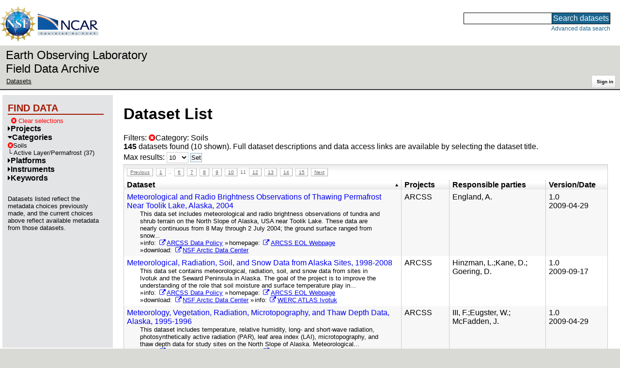

--- FILE ---
content_type: text/html;charset=utf-8
request_url: https://data.eol.ucar.edu/dataset/list?max=10&category=386&order=asc&sort=title&list=category&offset=100
body_size: 45303
content:
<!DOCTYPE HTML PUBLIC "-//W3C//DTD HTML 4.01 Transitional//EN" "http://www.w3.org/TR/html4/loose.dtd">
<html>
<head>
        <meta http-equiv="Content-Type" content="text/html; charset=utf-8">
        <meta http-equiv="Content-Style-Type" content="text/css">
        <link href="/static/b2odXeM844X3il6a1cBt1NkPEgt5bNdUKrM37ElO5Pn.ico" rel="shortcut icon" />
        <link rel="home" href="https://data.eol.ucar.edu/home/index" title="NSF NCAR EOL data archive home page" />
        <link rel="search" href="https://data.eol.ucar.edu/dataset/search" title="Search for data in the NSF NCAR EOL archive" />

        

        
        

        <script src="/static/t5OGphSUjwdNOoxNKgdRTTh1RBtmzhMXxHDYYeR4lYj.js" type="text/javascript" ></script>
<link href="/static/jh6NYHH9IUNRYIWVy8n35sWRIbNs8lAGRTdTUkyRTMZ.css" type="text/css" rel="stylesheet" media="screen, projection" />
<script src="/static/12s404mdgRacL7Nog2gnda7R2MI6KrsH0IOdKAga8d8.js" type="text/javascript" ></script>
<script src="/static/umdOcrisXiLpUULFstdfGTCV3FMmPnlidVrt1n1IXWI.js" type="text/javascript" ></script>
<script src="/static/WVIfYwFFw9Aod8hQ0aU1gbaDtFGx2TNocCmJNCbirQD.js" type="text/javascript" ></script>
<link href="/static/Bp0xEpwpMz3gTcZ17X7uroRGkEtdgvbtSQW0zXuGLwc.css" type="text/css" rel="stylesheet" media="screen, projection" />

<link href="/static/AeCalxMCGpEpWFZLgxjqKwVMPG78OstR8YQRpQ6Qs2Y.css" type="text/css" rel="stylesheet" media="screen, projection" />


<script type="text/javascript">
    var validsBaseUrl = '/dataset/listKeywords?category=386';
    var exploreBaseUrl = '/dataset/list?max=10&category=386&order=asc&sort=title&list=category&offset=100';

  $(document).ready(function() {
    /* moved to prefetch in controller; test remains awaiting full testing */
    if ( true &&
         ('' != '')
       ) getToggleKeywords('',validsBaseUrl);

    setupNavmenuEtc(exploreBaseUrl);
    $('.explore-valid').click({baseUrl: validsBaseUrl}, getKeywordsForClick);
  });
</script>

        <script type="text/javascript">
            $(document).ready(function() {
              $('input#searchInput').autocomplete({
                minLength: 3,
                position: { my: "right top", at: "right bottom" },
                source: "/dataset/asearch",
                select: function(event, ui) {
                    $("#searchInput").val(ui.item.value);
                    $("#searchForm").submit();
                    },
                open: function(event, ui) { $(".ui-autocomplete").css("z-index", 999); },
                });
            });
        </script>

        
        
        
        
        
        

        
        <title>NSF NCAR EOL data archive -- Dataset List</title>

        
        <meta http-equiv="Content-Type" content="text/html; charset=UTF-8"/>
        <meta name="layout" content="main"/>
        
        
    
</head>
<body>
<a class="hiddenStructure" accesskey="1" href="#data_content">Skip to data content</a>
<a class="hiddenStructure" accesskey="2" href="#data_search">Skip to data search</a>
<div class="visualClear"></div>
<div id="eolheader">

    <div id="logo-floater">
        <a href="https://nsf.gov/"><img id="nsf-logo" class="logo-header"
         src="/static/q52lPtYCHYsr4lSgqBuZgdi1MxPuWYJ186Aoz7FPOMD.gif"
         alt="NSF" /></a>
        <a href="https://ncar.ucar.edu/"><img id="ncar-logo" class="logo-header"
         src="/static/SM0rSba7Wy3bKESHJN1JjxyeAacJ7czxZYOQlD3kQzM.png"
         alt="NCAR" /></a>
    </div>

    <div class="region-header">
     <div id="searchbox"><a class="hiddenStructure" name="data_search"></a><FORM id="searchForm" class="close" ACTION="/dataset/search" METHOD="POST"><input type="text" name="searchKey" size="18" maxlength="80" id="searchInput" class="inputLabelActive" title="Search for data: keywords or archive ID (wildcards ?*)"><input type="submit" value="Search datasets" class="searchButton"><input type="hidden" name="searchType" value="ALL"></FORM><a id="data_search_advanced" rel="nofollow" href="/dataset/search/advanced">Advanced&nbsp;data&nbsp;search</a></div>
    </div>
</div>

<div id="subheaderwrap">

<div id="eol_data_name"><a href="https://data.eol.ucar.edu/"
 title="NSF NCAR EOL data" rel="home" id="eol_data_link"
 >Earth Observing Laboratory<br>Field Data Archive</a></div>

<div id="breadcrumbwrap"><div id="breadcrumbs_scroll">
<ul class="breadcrumbs-list immediate listSize2">
  <li class="breadcrumb"><a href="/dataset/list?max=10&amp;category=386&amp;order=asc&amp;sort=title&amp;list=category&amp;offset=100">Datasets</a></li>

</ul>

</div></div>

<div id="toolswrap"><div id="tools">


<div class="buttons" id="signinwrap">
<span class="button"><a href="/login/auth" rel="nofollow">Sign&nbsp;in</a></span>
</div>


</div></div>

</div>
<div class="visualClear"></div>

<div id="viewportwrap">




<div id="navwrap" class="box-left"><div id="nav"><div class="nav">

    



<div id="controlMenu" class="navmenu box">
<div class="navmenu-pane">
  <div class="navmenu-controls"><ul class="navmenu-pane-list">
   
   </ul></div>
</div>
</div>

<div id="exploreMenu" class="navmenu box">
<div class="navmenu-title">
  <h2><span class="navmenu-title-name">Find data</span></h2>
</div>

<div id="exploreMenu-control" class="navmenu-pane">
  <div class="navmenu-controls"><ul class="navmenu-pane-list">
  
    
    <li class="navmenu-item-control"><a href="/home/clear" rel="nofollow" class="cancel"><span class="navmenu-item-label"><i class="fa fa-times-circle zinc-icon-cancel" aria-hidden="true"></i> Clear selections</a></span></li>
  
  </ul></div>
</div>


  <div id="exploreMenu-project" class="navmenu-pane">
    <div class="navmenu-pane-header explore-valid" data-relation="project">
        <h3><span class="navmenu-pane-name navmenu-toggler"
            ><i id="exploreMenuPaneIcon_project"
              class="navmenu-pane-icon fa fa-caret-right"
              ></i>Projects</span></h3>
    </div>
    
    <div id="project-navmenu-items"
         class=" navmenu-mixed-wrapper"
    >
      
    </div>

    <div class="slider-wrapper"><div id="slider-container-project" class="slider-container">
        <div class="fix_ie_slider"></div>
        <div id="slider-project"
         class="ui-slider-vertical "
         style=""
        >
        </div>
    </div></div>

  </div>

  <div id="exploreMenu-category" class="navmenu-pane">
    <div class="navmenu-pane-header explore-valid" data-relation="category">
        <h3><span class="navmenu-pane-name navmenu-toggler"
            ><i id="exploreMenuPaneIcon_category"
              class="navmenu-pane-icon fa fa-caret-down"
              ></i>Categories</span></h3>
    </div>
    
    <div id="category-navmenu-items"
         class=" navmenu-mixed-wrapper"
    ><div class="navmenu-item-control keyword-selected"
          ><a href="/dataset/list?max=10&amp;order=asc&amp;sort=title&amp;list=category&amp;offset=100&amp;remove=category" rel="nofollow" class="cancel"><span class="navmenu-item-label"><i class="fa fa-times-circle zinc-icon-cancel" aria-hidden="true"></i>Soils</span></a>
        </div>
        <div
 id="category_valids_wrap"
 class="children-items-wrap"
 style="display: none;"
 ><ul class='navmenu-pane-list' id='navmenu-category-list' data-items='1'>
  <li class='navmenu-item child'>
    <a href='/dataset/list?category=342'>
      <span class='navmenu-item-label' title='Active Layer/Permafrost'>Active Layer/Permafrost (37)</span>
    </a>
  </li>
</ul></div>


      
    </div>

    <div class="slider-wrapper"><div id="slider-container-category" class="slider-container">
        <div class="fix_ie_slider"></div>
        <div id="slider-category"
         class="ui-slider-vertical offset-down"
         style="margin-top: 1em !important;"
        >
        </div>
    </div></div>

  </div>

  <div id="exploreMenu-platform" class="navmenu-pane">
    <div class="navmenu-pane-header explore-valid" data-relation="platform">
        <h3><span class="navmenu-pane-name navmenu-toggler"
            ><i id="exploreMenuPaneIcon_platform"
              class="navmenu-pane-icon fa fa-caret-right"
              ></i>Platforms</span></h3>
    </div>
    
    <div id="platform-navmenu-items"
         class=" navmenu-mixed-wrapper"
    >
      
    </div>

    <div class="slider-wrapper"><div id="slider-container-platform" class="slider-container">
        <div class="fix_ie_slider"></div>
        <div id="slider-platform"
         class="ui-slider-vertical "
         style=""
        >
        </div>
    </div></div>

  </div>

  <div id="exploreMenu-instrument" class="navmenu-pane">
    <div class="navmenu-pane-header explore-valid" data-relation="instrument">
        <h3><span class="navmenu-pane-name navmenu-toggler"
            ><i id="exploreMenuPaneIcon_instrument"
              class="navmenu-pane-icon fa fa-caret-right"
              ></i>Instruments</span></h3>
    </div>
    
    <div id="instrument-navmenu-items"
         class=" navmenu-mixed-wrapper"
    >
      
    </div>

    <div class="slider-wrapper"><div id="slider-container-instrument" class="slider-container">
        <div class="fix_ie_slider"></div>
        <div id="slider-instrument"
         class="ui-slider-vertical "
         style=""
        >
        </div>
    </div></div>

  </div>

  <div id="exploreMenu-gcmdScienceKeyword" class="navmenu-pane">
    <div class="navmenu-pane-header explore-valid" data-relation="gcmdScienceKeyword">
        <h3><span class="navmenu-pane-name navmenu-toggler"
            ><i id="exploreMenuPaneIcon_gcmdScienceKeyword"
              class="navmenu-pane-icon fa fa-caret-right"
              ></i>Keywords</span></h3>
    </div>
    
    <div id="gcmdScienceKeyword-navmenu-items"
         class=" navmenu-mixed-wrapper"
    >
      
    </div>

    <div class="slider-wrapper"><div id="slider-container-gcmdScienceKeyword" class="slider-container">
        <div class="fix_ie_slider"></div>
        <div id="slider-gcmdScienceKeyword"
         class="ui-slider-vertical "
         style=""
        >
        </div>
    </div></div>

  </div>


<div id="exploreMenu-etc" class="navmenu-pane">
  

  
    <p>
    Datasets listed reflect the metadata choices previously made,
    and the current choices above reflect available metadata from those datasets.
    </p>
  
</div>

</div>


        </div></div></div>


<div id="bodycontentwrap" class="withnav">
<div id="bodycontent">
<a class="hiddenStructure" name="data_content"></a>


    

<div id="siteMessage" style="display: none;">
    <div id="siteMessageTextWrapper" class="message ">
        <div id="siteMessageText" class="-message"
        ></div><div id="siteMessageIconWrapper"><img class="message-icon"
                src="/static/9HCNgfprjIusjE2vS6gxH7YAUCJAljbRwUXEWXrBnM5.png"
                border="0"
                onclick="$('#siteMessageText').slideToggle(); return false;"
              ><img class="message-icon"
                src="/static/vbs3RbiqULXpxoVyuHl7UUqktaRtuk4MuBzGWBvO2Lg.png"
                border="0"
                onclick="$('#siteMessage').slideUp(); return false;"
          ></div>
    </div>
</div>



    

<div id="flash" style="display: none;">
    <div id="flashMessageTextWrapper" class="message ">
        <div id="flashMessageText" class="-message"
        ></div><div id="flashMessageIconWrapper"><img class="message-icon" src="/static/9HCNgfprjIusjE2vS6gxH7YAUCJAljbRwUXEWXrBnM5.png" border="0" onclick="$('#flashMessageText').slideToggle(); return false;"><img class="message-icon" src="/static/vbs3RbiqULXpxoVyuHl7UUqktaRtuk4MuBzGWBvO2Lg.png" border="0" onclick="$('#flash').slideUp(); return false;"></div>
    </div>
</div>



<div id="mainBody">
<div class="body">

            
                <h1>Dataset List</h1>
            

<div>

<ul class="param-list filter-list immediate inlineflow listSize99"
>
    <li><a href="/dataset/list?max=10&amp;order=asc&amp;sort=title&amp;remove=category&amp;list=category" rel="nofollow" class="cancel" title="Remove Category"><span class="navmenu-item-label"><i class="fa fa-times-circle zinc-icon-cancel" aria-hidden="true"></i>Category:
        Soils</span></a></li>
 </ul>

<ul class="param-list option-list immediate inlineflow listSize99">
    
</ul>

<b>145</b> datasets found
    (10 shown).


Full dataset descriptions and data access links are available by selecting the dataset title.
  


</div>


            <div class="setterWrap">
                <span id="pageMax">
                    <form action="/dataset/list" method="get" name="maxSetter" id="maxSetter" >
<input type="hidden" name="offset" value="100" id="offset" />
<input type="hidden" name="sort" value="title" id="sort" />
<input type="hidden" name="order" value="asc" id="order" />
<input type="hidden" name="category" value="386" id="category" />
<input type="hidden" name="list" value="category" id="list" />
Max results:
<select name="max" onchange="$(&#39;#maxSetter&#39;).submit();" id="max" >
<option value="10" selected="selected" >10</option>
<option value="50" >50</option>
<option value="100" >100</option>
<option value="500" >500</option>
</select>
<input type="submit" name="Set" value="Set" id="Set" />
</form>
                </span>
            </div>

    
            <div id="paginateTop" class="paginateButtons">
                <a href="/dataset/list?max=10&amp;category=386&amp;order=asc&amp;sort=title&amp;list=category&amp;offset=90" class="prevLink">Previous</a><a href="/dataset/list?max=10&amp;category=386&amp;order=asc&amp;sort=title&amp;list=category&amp;offset=0" class="step">1</a><span class="step gap">..</span><a href="/dataset/list?max=10&amp;category=386&amp;order=asc&amp;sort=title&amp;list=category&amp;offset=50" class="step">6</a><a href="/dataset/list?max=10&amp;category=386&amp;order=asc&amp;sort=title&amp;list=category&amp;offset=60" class="step">7</a><a href="/dataset/list?max=10&amp;category=386&amp;order=asc&amp;sort=title&amp;list=category&amp;offset=70" class="step">8</a><a href="/dataset/list?max=10&amp;category=386&amp;order=asc&amp;sort=title&amp;list=category&amp;offset=80" class="step">9</a><a href="/dataset/list?max=10&amp;category=386&amp;order=asc&amp;sort=title&amp;list=category&amp;offset=90" class="step">10</a><span class="currentStep">11</span><a href="/dataset/list?max=10&amp;category=386&amp;order=asc&amp;sort=title&amp;list=category&amp;offset=110" class="step">12</a><a href="/dataset/list?max=10&amp;category=386&amp;order=asc&amp;sort=title&amp;list=category&amp;offset=120" class="step">13</a><a href="/dataset/list?max=10&amp;category=386&amp;order=asc&amp;sort=title&amp;list=category&amp;offset=130" class="step">14</a><a href="/dataset/list?max=10&amp;category=386&amp;order=asc&amp;sort=title&amp;list=category&amp;offset=140" class="step">15</a><a href="/dataset/list?max=10&amp;category=386&amp;order=asc&amp;sort=title&amp;list=category&amp;offset=110" class="nextLink">Next</a>
            </div>
    

            <div class="list" id="datasetList" data-base-url="/dataset/list?max=10&category=386&order=asc&sort=title&list=category&offset=100">
                <table style="table-layout: fixed;">
                    <colgroup>
                        
                        <col width="8*" style="width: auto;">
                        <col width="1*" style="width: 10%;">
                        <col width="4*" style="width: 20%;">
                        <col width="1*" style="width: 8em;">
                    </colgroup>

                    <thead>
                        <tr>

                          

                            <th class="sortable sorted asc" ><a href="/dataset/list?max=10&amp;category=386&amp;order=desc&amp;sort=title&amp;list=category&amp;offset=35" rel="nofollow">Dataset</a></th>

                            <th class="wrap-me">Projects</th>

                            <th class="wrap-me">Responsible parties</th>

                            <th class="wrap-me">Version/<wbr>Date</th>

                        </tr>
                    </thead>
                    <tbody>
                    
                        <tr class="odd visible-true">

                          

                          <td>
                            <div><a href="/dataset/106.ARCSS173" class="listblock">Meteorological and Radio Brightness Observations of Thawing Permafrost Near Toolik Lake, Alaska, 2004</a></div>
                            <div class="immediate"><span class="abstract"
                             ><a href="/dataset/106.ARCSS173" class="listblock">This data set includes meteorological and radio brightness observations of tundra and shrub terrain on the North Slope of Alaska, USA near Toolik Lake. These data are nearly continuous from 8 May through 2 July 2004; the ground surface ranged from snow...</a>
                             <ul class="immediate inlinemark listSize3">
                              
                                    <li><span class="visibleObject-true">info: <a href="https://data.eol.ucar.edu/arctic_projects/arcss/Data_Policy.html" target="_blank"><i class="fa fa-external-link link-fa"></i>ARCSS Data Policy</a></span></li>
                                  
                                    <li><span class="visibleObject-true">homepage: <a href="https://www.eol.ucar.edu/field_projects/arcss" target="_blank"><i class="fa fa-external-link link-fa"></i>ARCSS EOL Webpage</a></span></li>
                                  
                                    <li><span class="visibleObject-true">download: <a href="https://doi.org/10.5065/D6M32SXX" target="_blank"><i class="fa fa-external-link link-fa"></i>NSF Arctic Data Center</a></span></li>
                                  
                             </ul>
                            </span></div>
                           </td>

                          <!-- be sure _projects_inline file has no trailing newline -->
                          <td class="wrap-me"><ul class="immediate inlineflow inline-comma listSize1"
                            ><li
 >ARCSS</li></ul></td>

                          <!-- be sure _contacts_inline file has no trailing newline -->
                          <td class="wrap-me"><ul class="immediate inlineflow inline-semi listSize1"
                            ><li
 ><a href="/dataset/106.ARCSS173#contactInfo" class="camo">England, A.</a></li></ul></td>

                          <td class="wrap-me"><div class="standard-info">
<span class="quality-"></span>

  <span class="quality-final">1.0</span>
  <br>2009-04-29

                          </div></td>

                        </tr>
                    
                        <tr class="even visible-true">

                          

                          <td>
                            <div><a href="/dataset/106.ARCSS901" class="listblock">Meteorological, Radiation, Soil, and Snow Data from Alaska Sites, 1998-2008</a></div>
                            <div class="immediate"><span class="abstract"
                             ><a href="/dataset/106.ARCSS901" class="listblock">This data set contains meteorological, radiation, soil, and snow data from sites in Ivotuk and the Seward Peninsula in Alaska. The goal of the project is to improve the understanding of the role that soil moisture and surface temperature play in...</a>
                             <ul class="immediate inlinemark listSize4">
                              
                                    <li><span class="visibleObject-true">info: <a href="https://data.eol.ucar.edu/arctic_projects/arcss/Data_Policy.html" target="_blank"><i class="fa fa-external-link link-fa"></i>ARCSS Data Policy</a></span></li>
                                  
                                    <li><span class="visibleObject-true">homepage: <a href="https://www.eol.ucar.edu/field_projects/arcss" target="_blank"><i class="fa fa-external-link link-fa"></i>ARCSS EOL Webpage</a></span></li>
                                  
                                    <li><span class="visibleObject-true">download: <a href="https://doi.org/10.5065/D6G44NFV" target="_blank"><i class="fa fa-external-link link-fa"></i>NSF Arctic Data Center</a></span></li>
                                  
                                    <li><span class="visibleObject-true">info: <a href="http://www.uaf.edu/water/projects/atlas/ivotuk/ivotuk.html" target="_blank"><i class="fa fa-external-link link-fa"></i>WERC ATLAS Ivotuk</a></span></li>
                                  
                             </ul>
                            </span></div>
                           </td>

                          <!-- be sure _projects_inline file has no trailing newline -->
                          <td class="wrap-me"><ul class="immediate inlineflow inline-comma listSize1"
                            ><li
 >ARCSS</li></ul></td>

                          <!-- be sure _contacts_inline file has no trailing newline -->
                          <td class="wrap-me"><ul class="immediate inlineflow inline-semi listSize3"
                            ><li
 ><a href="/dataset/106.ARCSS901#contactInfo" class="camo">Hinzman, L.</a></li><li
 ><a href="/dataset/106.ARCSS901#contactInfo" class="camo">Kane, D.</a></li><li
 ><a href="/dataset/106.ARCSS901#contactInfo" class="camo">Goering, D.</a></li></ul></td>

                          <td class="wrap-me"><div class="standard-info">
<span class="quality-"></span>

  <span class="quality-final">1.0</span>
  <br>2009-09-17

                          </div></td>

                        </tr>
                    
                        <tr class="odd visible-true">

                          

                          <td>
                            <div><a href="/dataset/106.ARCSS012" class="listblock">Meteorology, Vegetation, Radiation, Microtopography, and Thaw Depth Data, Alaska, 1995-1996</a></div>
                            <div class="immediate"><span class="abstract"
                             ><a href="/dataset/106.ARCSS012" class="listblock">This dataset includes temperature, relative humidity, long- and short-wave radiation, photosynthetically active radiation (PAR), leaf area index (LAI), microtopography, and thaw depth data for study sites on the North Slope of Alaska. Meteorological...</a>
                             <ul class="immediate inlinemark listSize3">
                              
                                    <li><span class="visibleObject-true">info: <a href="https://data.eol.ucar.edu/arctic_projects/arcss/Data_Policy.html" target="_blank"><i class="fa fa-external-link link-fa"></i>ARCSS Data Policy</a></span></li>
                                  
                                    <li><span class="visibleObject-true">homepage: <a href="https://www.eol.ucar.edu/field_projects/arcss" target="_blank"><i class="fa fa-external-link link-fa"></i>ARCSS EOL Webpage</a></span></li>
                                  
                                    <li><span class="visibleObject-true">download: <a href="https://doi.org/10.5065/D6WS8RC0" target="_blank"><i class="fa fa-external-link link-fa"></i>NSF Arctic Data Center</a></span></li>
                                  
                             </ul>
                            </span></div>
                           </td>

                          <!-- be sure _projects_inline file has no trailing newline -->
                          <td class="wrap-me"><ul class="immediate inlineflow inline-comma listSize1"
                            ><li
 >ARCSS</li></ul></td>

                          <!-- be sure _contacts_inline file has no trailing newline -->
                          <td class="wrap-me"><ul class="immediate inlineflow inline-semi listSize3"
                            ><li
 ><a href="/dataset/106.ARCSS012#contactInfo" class="camo">III, F.</a></li><li
 ><a href="/dataset/106.ARCSS012#contactInfo" class="camo">Eugster, W.</a></li><li
 ><a href="/dataset/106.ARCSS012#contactInfo" class="camo">McFadden, J.</a></li></ul></td>

                          <td class="wrap-me"><div class="standard-info">
<span class="quality-"></span>

  <span class="quality-final">1.0</span>
  <br>2009-04-29

                          </div></td>

                        </tr>
                    
                        <tr class="even visible-true">

                          

                          <td>
                            <div><a href="/dataset/106.ARCSS162" class="listblock">Model Output Assessing Net Carbon Exchange Across the Arctic Tundra-Boreal Forest Transition in Alaska, 1981-2000</a></div>
                            <div class="immediate"><span class="abstract"
                             ><a href="/dataset/106.ARCSS162" class="listblock">In this study, investigators simulated the temporal and spatial patterns of net carbon exchange in Alaskan ecosystems that span the transition from Arctic tundra to boreal forest. They modeled net carbon storage in terrestrial ecosystems by the balance...</a>
                             <ul class="immediate inlinemark listSize3">
                              
                                    <li><span class="visibleObject-true">info: <a href="https://data.eol.ucar.edu/arctic_projects/arcss/Data_Policy.html" target="_blank"><i class="fa fa-external-link link-fa"></i>ARCSS Data Policy</a></span></li>
                                  
                                    <li><span class="visibleObject-true">homepage: <a href="https://www.eol.ucar.edu/field_projects/arcss" target="_blank"><i class="fa fa-external-link link-fa"></i>ARCSS EOL Webpage</a></span></li>
                                  
                                    <li><span class="visibleObject-true">download: <a href="https://doi.org/10.5065/D6VH5M06" target="_blank"><i class="fa fa-external-link link-fa"></i>NSF Arctic Data Center</a></span></li>
                                  
                             </ul>
                            </span></div>
                           </td>

                          <!-- be sure _projects_inline file has no trailing newline -->
                          <td class="wrap-me"><ul class="immediate inlineflow inline-comma listSize1"
                            ><li
 >ARCSS</li></ul></td>

                          <!-- be sure _contacts_inline file has no trailing newline -->
                          <td class="wrap-me"><ul class="immediate inlineflow inline-semi listSize4"
                            ><li
 ><a href="/dataset/106.ARCSS162#contactInfo" class="camo">III, F.</a></li><li
 ><a href="/dataset/106.ARCSS162#contactInfo" class="camo">Osterkamp, T.</a></li><li
 ><a href="/dataset/106.ARCSS162#contactInfo" class="camo">Romanovsky, V.</a></li><li
 ><a href="/dataset/106.ARCSS162#contactInfo" class="camo">McGuire, A.</a></li></ul></td>

                          <td class="wrap-me"><div class="standard-info">
<span class="quality-"></span>

  <span class="quality-final">1.0</span>
  <br>2009-04-29

                          </div></td>

                        </tr>
                    
                        <tr class="odd visible-true">

                          

                          <td>
                            <div><a href="/dataset/106.ARCSS050" class="listblock">Model Output From the &#39;Frost Index&#39; Permafrost Model: Variations in Circumpolar Frozen Ground Conditions and Modeled Future Conditions</a></div>
                            <div class="immediate"><span class="abstract"
                             ><a href="/dataset/106.ARCSS050" class="listblock">This data set contains permafrost distribution maps, active-layer thickness maps, and hazard-potential maps constructed using results from the &#39;frost index&#39; permafrost model (Nelson and Outcalt, 1987) driven by modern climatic data and scenarios of...</a>
                             <ul class="immediate inlinemark listSize3">
                              
                                    <li><span class="visibleObject-true">info: <a href="https://data.eol.ucar.edu/arctic_projects/arcss/Data_Policy.html" target="_blank"><i class="fa fa-external-link link-fa"></i>ARCSS Data Policy</a></span></li>
                                  
                                    <li><span class="visibleObject-true">homepage: <a href="https://www.eol.ucar.edu/field_projects/arcss" target="_blank"><i class="fa fa-external-link link-fa"></i>ARCSS EOL Webpage</a></span></li>
                                  
                                    <li><span class="visibleObject-true">download: <a href="https://doi.org/10.5065/D6ZC810V" target="_blank"><i class="fa fa-external-link link-fa"></i>NSF Arctic Data Center</a></span></li>
                                  
                             </ul>
                            </span></div>
                           </td>

                          <!-- be sure _projects_inline file has no trailing newline -->
                          <td class="wrap-me"><ul class="immediate inlineflow inline-comma listSize1"
                            ><li
 >ARCSS</li></ul></td>

                          <!-- be sure _contacts_inline file has no trailing newline -->
                          <td class="wrap-me"><ul class="immediate inlineflow inline-semi listSize3"
                            ><li
 ><a href="/dataset/106.ARCSS050#contactInfo" class="camo">Nelson, F.</a></li><li
 ><a href="/dataset/106.ARCSS050#contactInfo" class="camo">Anisimov, O.</a></li><li
 ><a href="/dataset/106.ARCSS050#contactInfo" class="camo">Shiklomanov, N.</a></li></ul></td>

                          <td class="wrap-me"><div class="standard-info">
<span class="quality-"></span>

  <span class="quality-final">1.0</span>
  <br>2009-04-29

                          </div></td>

                        </tr>
                    
                        <tr class="even visible-true">

                          

                          <td>
                            <div><a href="/dataset/106.ARCSS158" class="listblock">Model Output of Active Layer Depth in the Arctic Drainage Basin, 1979-2001</a></div>
                            <div class="immediate"><span class="abstract"
                             ><a href="/dataset/106.ARCSS158" class="listblock">Investigators applied the Frozen Ground Model to the entire Arctic Drainage Basin to create this data set of active layer depth (ALD), recorded in centimeters. This model has been shown to provide excellent results for active layer depth and soil...</a>
                             <ul class="immediate inlinemark listSize3">
                              
                                    <li><span class="visibleObject-true">info: <a href="https://data.eol.ucar.edu/arctic_projects/arcss/Data_Policy.html" target="_blank"><i class="fa fa-external-link link-fa"></i>ARCSS Data Policy</a></span></li>
                                  
                                    <li><span class="visibleObject-true">homepage: <a href="https://www.eol.ucar.edu/field_projects/arcss" target="_blank"><i class="fa fa-external-link link-fa"></i>ARCSS EOL Webpage</a></span></li>
                                  
                                    <li><span class="visibleObject-true">download: <a href="https://doi.org/10.5065/D6XG9P8D" target="_blank"><i class="fa fa-external-link link-fa"></i>NSF Arctic Data Center</a></span></li>
                                  
                             </ul>
                            </span></div>
                           </td>

                          <!-- be sure _projects_inline file has no trailing newline -->
                          <td class="wrap-me"><ul class="immediate inlineflow inline-comma listSize1"
                            ><li
 >ARCSS</li></ul></td>

                          <!-- be sure _contacts_inline file has no trailing newline -->
                          <td class="wrap-me"><ul class="immediate inlineflow inline-semi listSize4"
                            ><li
 ><a href="/dataset/106.ARCSS158#contactInfo" class="camo">Zhang, T.</a></li><li
 ><a href="/dataset/106.ARCSS158#contactInfo" class="camo">Barry, R.</a></li><li
 ><a href="/dataset/106.ARCSS158#contactInfo" class="camo">Oelke, C.</a></li><li
 ><a href="/dataset/106.ARCSS158#contactInfo" class="camo">Etringer, A.</a></li></ul></td>

                          <td class="wrap-me"><div class="standard-info">
<span class="quality-"></span>

  <span class="quality-final">1.0</span>
  <br>2009-04-29

                          </div></td>

                        </tr>
                    
                        <tr class="odd visible-true">

                          

                          <td>
                            <div><a href="/dataset/106.ARCSS091" class="listblock">Monitoring and Manipulation of Tundra Response to Climate Change, Arctic LTER, Toolik Lake, Alaska</a></div>
                            <div class="immediate"><span class="abstract"
                             ><a href="/dataset/106.ARCSS091" class="listblock">The investigator has undertaken long-term field experiments and monitoring at the Arctic Long Term Ecological Research Program (LTER) station, Toolik Lake, Alaska, exploring the effects of climate change on tundra vegetation. The resulting diverse data...</a>
                             <ul class="immediate inlinemark listSize4">
                              
                                    <li><span class="visibleObject-true">info: <a href="https://data.eol.ucar.edu/arctic_projects/arcss/Data_Policy.html" target="_blank"><i class="fa fa-external-link link-fa"></i>ARCSS Data Policy</a></span></li>
                                  
                                    <li><span class="visibleObject-true">homepage: <a href="https://www.eol.ucar.edu/field_projects/arcss" target="_blank"><i class="fa fa-external-link link-fa"></i>ARCSS EOL Webpage</a></span></li>
                                  
                                    <li><span class="visibleObject-true">download: <a href="http://ecosystems.mbl.edu/ARC/ITEX/data.html" target="_blank"><i class="fa fa-external-link link-fa"></i>Arctic LTER ITEX data</a></span></li>
                                  
                                    <li><span class="visibleObject-true">info: <a href="http://nsidc.org/data/GGD906" target="_blank"><i class="fa fa-external-link link-fa"></i>Daily Soil Temperature and Meteorological Data for Sites at Toolik Lake Alaska</a></span></li>
                                  
                             </ul>
                            </span></div>
                           </td>

                          <!-- be sure _projects_inline file has no trailing newline -->
                          <td class="wrap-me"><ul class="immediate inlineflow inline-comma listSize1"
                            ><li
 >ARCSS</li></ul></td>

                          <!-- be sure _contacts_inline file has no trailing newline -->
                          <td class="wrap-me"><ul class="immediate inlineflow inline-semi listSize2"
                            ><li
 ><a href="/dataset/106.ARCSS091#contactInfo" class="camo">Shaver, G.</a></li><li
 ><a href="/dataset/106.ARCSS091#contactInfo" class="camo">Rastetter, E.</a></li></ul></td>

                          <td class="wrap-me"><div class="standard-info">
<span class="quality-"></span>

  
  

                          </div></td>

                        </tr>
                    
                        <tr class="even visible-true">

                          

                          <td>
                            <div><a href="/dataset/106.ARCSS087" class="listblock">N-Factor Values and Air and Ground Surface Temperatures, Kuparuk River Basin, Alaska</a></div>
                            <div class="immediate"><span class="abstract"
                             ><a href="/dataset/106.ARCSS087" class="listblock">This data set includes ground surface temperatures and air temperatures measured at ten study plots within the Kuparuk River basin of north-central Alaska. Computed thaw-season &quot;n-factor&quot; values are also included (the n-factor is defined as the ratio...</a>
                             <ul class="immediate inlinemark listSize3">
                              
                                    <li><span class="visibleObject-true">info: <a href="https://data.eol.ucar.edu/arctic_projects/arcss/Data_Policy.html" target="_blank"><i class="fa fa-external-link link-fa"></i>ARCSS Data Policy</a></span></li>
                                  
                                    <li><span class="visibleObject-true">homepage: <a href="https://www.eol.ucar.edu/field_projects/arcss" target="_blank"><i class="fa fa-external-link link-fa"></i>ARCSS EOL Webpage</a></span></li>
                                  
                                    <li><span class="visibleObject-true">download: <a href="https://doi.org/10.5065/D69S1P60" target="_blank"><i class="fa fa-external-link link-fa"></i>NSF Arctic Data Center</a></span></li>
                                  
                             </ul>
                            </span></div>
                           </td>

                          <!-- be sure _projects_inline file has no trailing newline -->
                          <td class="wrap-me"><ul class="immediate inlineflow inline-comma listSize1"
                            ><li
 >ARCSS</li></ul></td>

                          <!-- be sure _contacts_inline file has no trailing newline -->
                          <td class="wrap-me"><ul class="immediate inlineflow inline-semi listSize3"
                            ><li
 ><a href="/dataset/106.ARCSS087#contactInfo" class="camo">Nelson, F.</a></li><li
 ><a href="/dataset/106.ARCSS087#contactInfo" class="camo">Klene, A.</a></li><li
 ><a href="/dataset/106.ARCSS087#contactInfo" class="camo">Shiklomanov, N.</a></li></ul></td>

                          <td class="wrap-me"><div class="standard-info">
<span class="quality-"></span>

  <span class="quality-final">1.0</span>
  <br>2009-04-29

                          </div></td>

                        </tr>
                    
                        <tr class="odd visible-true">

                          

                          <td>
                            <div><a href="/dataset/527.008" class="listblock">NOAA/ATDD Micrometeorological Tower Data</a></div>
                            <div class="immediate"><span class="abstract"
                             ><a href="/dataset/527.008" class="listblock">This data set contains 30 minute meteorological, soil, and flux observations from the NOAA/ATDD micrometeorological towers located at Belle Mina and Cullman, Alabama for the Verification of the Origins of Rotation in Tornadoes Experiment-Southeast ...</a>
                             <ul class="immediate inlinemark listSize4">
                              
                                <li><i class="fa fa-download zinc-icon-order" aria-hidden="true"></i> <a href="https://data.eol.ucar.edu/cgi-bin/codiac/fgr_form/id=527.008" rel="nofollow">ORDER</a></li>
                                
                              
                             </ul>
                            </span></div>
                           </td>

                          <!-- be sure _projects_inline file has no trailing newline -->
                          <td class="wrap-me"><ul class="immediate inlineflow inline-comma listSize1"
                            ><li
 >VORTEX-<wbr>SE_<wbr>2016</li></ul></td>

                          <!-- be sure _contacts_inline file has no trailing newline -->
                          <td class="wrap-me"><ul class="immediate inlineflow inline-semi listSize3"
                            ><li
 ><a href="/dataset/527.008#contactInfo" class="camo">Lee, T.</a></li><li
 ><a href="/dataset/527.008#contactInfo" class="camo">Buban, M.</a></li><li
 ><a href="/dataset/527.008#contactInfo" class="camo">Meyers, T.</a></li></ul></td>

                          <td class="wrap-me"><div class="standard-info">
<span class="quality-final">final</span>

  <span class="quality-final">1.0</span>
  <br>2016-08-18

                          </div></td>

                        </tr>
                    
                        <tr class="even visible-true">

                          

                          <td>
                            <div><a href="/dataset/46.713" class="listblock">Oechel Manipulation Soil Temperature Data (ASCII) [Oechel, W.]</a></div>
                            <div class="immediate"><span class="abstract"
                             ><a href="/dataset/46.713" class="listblock">The tundra elevated soil temperature and water table manipulation site was located near Barrow, Alaska (71 19 18.36N, 156 37 6.35 W). Eighteen 60 cm diameter polycarbonate cylinders were installed into the ground at the end of the 1998 growing season...</a>
                             <ul class="immediate inlinemark listSize2">
                              
                                <li><i class="fa fa-download zinc-icon-order" aria-hidden="true"></i> <a href="https://data.eol.ucar.edu/cgi-bin/codiac/fgr_form/id=46.713" rel="nofollow">ORDER</a></li>
                                
                              
                             </ul>
                            </span></div>
                           </td>

                          <!-- be sure _projects_inline file has no trailing newline -->
                          <td class="wrap-me"><ul class="immediate inlineflow inline-comma listSize1"
                            ><li
 >ATLAS</li></ul></td>

                          <!-- be sure _contacts_inline file has no trailing newline -->
                          <td class="wrap-me"><ul class="immediate inlineflow inline-semi listSize1"
                            ><li
 ><a href="/dataset/46.713#contactInfo" class="camo">Oechel, W.</a></li></ul></td>

                          <td class="wrap-me"><div class="standard-info">
<span class="quality-"></span>

  <span class="quality-final">1.0</span>
  <br>2007-11-05

                          </div></td>

                        </tr>
                    
                    </tbody>
                </table>
            </div>
    
            <div id="paginateBottom" class="paginateButtons">
                <a href="/dataset/list?max=10&amp;category=386&amp;order=asc&amp;sort=title&amp;list=category&amp;offset=90" class="prevLink">Previous</a><a href="/dataset/list?max=10&amp;category=386&amp;order=asc&amp;sort=title&amp;list=category&amp;offset=0" class="step">1</a><span class="step gap">..</span><a href="/dataset/list?max=10&amp;category=386&amp;order=asc&amp;sort=title&amp;list=category&amp;offset=50" class="step">6</a><a href="/dataset/list?max=10&amp;category=386&amp;order=asc&amp;sort=title&amp;list=category&amp;offset=60" class="step">7</a><a href="/dataset/list?max=10&amp;category=386&amp;order=asc&amp;sort=title&amp;list=category&amp;offset=70" class="step">8</a><a href="/dataset/list?max=10&amp;category=386&amp;order=asc&amp;sort=title&amp;list=category&amp;offset=80" class="step">9</a><a href="/dataset/list?max=10&amp;category=386&amp;order=asc&amp;sort=title&amp;list=category&amp;offset=90" class="step">10</a><span class="currentStep">11</span><a href="/dataset/list?max=10&amp;category=386&amp;order=asc&amp;sort=title&amp;list=category&amp;offset=110" class="step">12</a><a href="/dataset/list?max=10&amp;category=386&amp;order=asc&amp;sort=title&amp;list=category&amp;offset=120" class="step">13</a><a href="/dataset/list?max=10&amp;category=386&amp;order=asc&amp;sort=title&amp;list=category&amp;offset=130" class="step">14</a><a href="/dataset/list?max=10&amp;category=386&amp;order=asc&amp;sort=title&amp;list=category&amp;offset=140" class="step">15</a><a href="/dataset/list?max=10&amp;category=386&amp;order=asc&amp;sort=title&amp;list=category&amp;offset=110" class="nextLink">Next</a>
            </div>
    


        </div>


        

        

    
<script type="text/javascript">
  setupSlider('#category_valids_wrap:first', null, 'category');
</script>
</div>
<div class="visualClear"></div>
</div><!-- bodycontent -->
</div><!-- bodycontentwrap -->

</div><!-- viewportwrap -->

<div id="eolfooter">
<div class="visualClear"></div>
<p class="footer">
<span>© 2026 UCAR&nbsp;|</span>

<a href="https://www.eol.ucar.edu/">EOL</a>&nbsp;|
<a href="https://data.eol.ucar.edu/etc/privacy/">Privacy</a>&nbsp;|
<a href="mailto:datahelp@eol.ucar.edu">Email: datahelp@eol.ucar.edu</a>
</p>
</div>

<div id="nsfdisclaimer" class="flex-center">
<div class="nsf-icon-round"><a href="https://www.nsf.gov/" target="_blank"><img id="nsf_logo_footer" src="/static/q52lPtYCHYsr4lSgqBuZgdi1MxPuWYJ186Aoz7FPOMD.gif" alt="NSF"
 /></a></div>
<div class="flex-md-grow-1"><p>
This material is based upon work supported by the NSF National Center for Atmospheric Research, a major facility sponsored by the U.S. National Science Foundation and managed by the University Corporation for Atmospheric Research. Any opinions, findings and conclusions or recommendations expressed in this material do not necessarily reflect the views of the <a href="https://nsf.gov/" target="_blank">U.S. National Science Foundation</a>.
</p></div>
</div>

</body>
</html>
